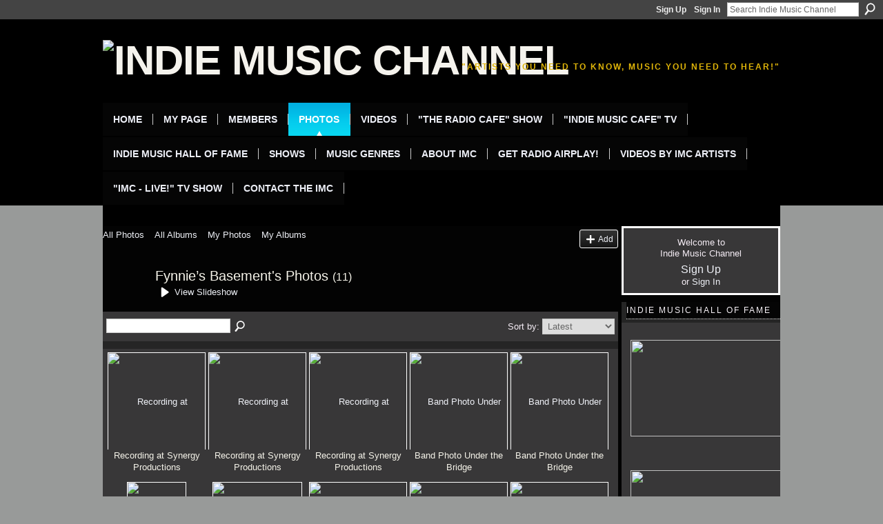

--- FILE ---
content_type: text/html; charset=UTF-8
request_url: https://www.indiemusicchannel.com/photo/photo/listForContributor?screenName=2a0qgeaklja53
body_size: 44030
content:
<!DOCTYPE html>
<html lang="en" xmlns:og="http://ogp.me/ns#">
<head data-layout-view="default" class="xj_layout_head">
<script>
    window.dataLayer = window.dataLayer || [];
        </script>
<!-- Google Tag Manager -->
<script>(function(w,d,s,l,i){w[l]=w[l]||[];w[l].push({'gtm.start':
new Date().getTime(),event:'gtm.js'});var f=d.getElementsByTagName(s)[0],
j=d.createElement(s),dl=l!='dataLayer'?'&l='+l:'';j.async=true;j.src=
'https://www.googletagmanager.com/gtm.js?id='+i+dl;f.parentNode.insertBefore(j,f);
})(window,document,'script','dataLayer','GTM-T5W4WQ');</script>
<!-- End Google Tag Manager -->
        <meta http-equiv="Content-Type" content="text/html; charset=utf-8" />
    <title>Fynnie&rsquo;s Basement&#039;s Photos - Indie Music Channel</title>
    <link rel="icon" href="https://www.indiemusicchannel.com/favicon.ico" type="image/x-icon" />
    <link rel="SHORTCUT ICON" href="https://www.indiemusicchannel.com/favicon.ico" type="image/x-icon" />
    <meta name="description" content="Fynnie’s Basement's Photos | The Indie Music Channel is where you can find music, videos, info and more on the BEST independent singers and bands from around t…" />
    <meta name="keywords" content="airplay, singers, indie, bands, music, radio" />
<meta name="title" content="Fynnie&rsquo;s Basement&#039;s Photos" />
<meta property="og:type" content="website" />
<meta property="og:url" content="https://www.indiemusicchannel.com/photo/photo/listForContributor?screenName=2a0qgeaklja53" />
<meta property="og:title" content="Fynnie&rsquo;s Basement&#039;s Photos" />
<meta property="og:image" content="https://storage.ning.com/topology/rest/1.0/file/get/2746192532?profile=UPSCALE_150x150">
<meta name="twitter:card" content="summary" />
<meta name="twitter:title" content="Fynnie&rsquo;s Basement&#039;s Photos" />
<meta name="twitter:description" content="Fynnie’s Basement's Photos | The Indie Music Channel is where you can find music, videos, info and more on the BEST independent singers and bands from around t…" />
<meta name="twitter:image" content="https://storage.ning.com/topology/rest/1.0/file/get/2746192532?profile=UPSCALE_150x150" />
<link rel="image_src" href="https://storage.ning.com/topology/rest/1.0/file/get/2746192532?profile=UPSCALE_150x150" />
<script type="text/javascript">
    djConfig = { preventBackButtonFix: false, isDebug: false }
ning = {"CurrentApp":{"premium":true,"iconUrl":"https:\/\/storage.ning.com\/topology\/rest\/1.0\/file\/get\/2746192532?profile=UPSCALE_150x150","url":"httpsindiemusicchannel.ning.com","domains":["indiemusicchannel.com","www.indiemusicchannel.com"],"online":true,"privateSource":true,"id":"indiemusicchannel","appId":6385470,"description":"The Indie Music Channel is where you can find music, videos, info and more on the BEST independent singers and bands from around the world!","name":"Indie Music Channel","owner":"2c1b31uce2pxt","createdDate":"2011-03-16T02:44:12.059Z","runOwnAds":false,"category":{"airplay":null,"singers":null,"indie":null,"bands":null,"music":null,"radio":null},"tags":["airplay","singers","indie","bands","music","radio"]},"CurrentProfile":null,"maxFileUploadSize":7};
        (function(){
            if (!window.ning) { return; }

            var age, gender, rand, obfuscated, combined;

            obfuscated = document.cookie.match(/xgdi=([^;]+)/);
            if (obfuscated) {
                var offset = 100000;
                obfuscated = parseInt(obfuscated[1]);
                rand = obfuscated / offset;
                combined = (obfuscated % offset) ^ rand;
                age = combined % 1000;
                gender = (combined / 1000) & 3;
                gender = (gender == 1 ? 'm' : gender == 2 ? 'f' : 0);
                ning.viewer = {"age":age,"gender":gender};
            }
        })();

        if (window.location.hash.indexOf('#!/') == 0) {
        window.location.replace(window.location.hash.substr(2));
    }
    window.xg = window.xg || {};
xg.captcha = {
    'shouldShow': false,
    'siteKey': '6Ldf3AoUAAAAALPgNx2gcXc8a_5XEcnNseR6WmsT'
};
xg.addOnRequire = function(f) { xg.addOnRequire.functions.push(f); };
xg.addOnRequire.functions = [];
xg.addOnFacebookLoad = function (f) { xg.addOnFacebookLoad.functions.push(f); };
xg.addOnFacebookLoad.functions = [];
xg._loader = {
    p: 0,
    loading: function(set) {  this.p++; },
    onLoad: function(set) {
                this.p--;
        if (this.p == 0 && typeof(xg._loader.onDone) == 'function') {
            xg._loader.onDone();
        }
    }
};
xg._loader.loading('xnloader');
if (window.bzplcm) {
    window.bzplcm._profileCount = 0;
    window.bzplcm._profileSend = function() { if (window.bzplcm._profileCount++ == 1) window.bzplcm.send(); };
}
xg._loader.onDone = function() {
            if(window.bzplcm)window.bzplcm.start('ni');
        xg.shared.util.parseWidgets();    var addOnRequireFunctions = xg.addOnRequire.functions;
    xg.addOnRequire = function(f) { f(); };
    try {
        if (addOnRequireFunctions) { dojo.lang.forEach(addOnRequireFunctions, function(onRequire) { onRequire.apply(); }); }
    } catch (e) {
        if(window.bzplcm)window.bzplcm.ts('nx').send();
        throw e;
    }
    if(window.bzplcm) { window.bzplcm.stop('ni'); window.bzplcm._profileSend(); }
};
window.xn = { track: { event: function() {}, pageView: function() {}, registerCompletedFlow: function() {}, registerError: function() {}, timer: function() { return { lapTime: function() {} }; } } };</script>
<link rel="alternate" type="application/rss+xml" title="Fynnie&rsquo;s Basement&#039;s Photos - Indie Music Channel" href="https://www.indiemusicchannel.com/photo/photo/listForContributor?screenName=2a0qgeaklja53&amp;rss=yes&amp;xn_auth=no" />
<style type="text/css" media="screen,projection">
@import url("https://static.ning.com/socialnetworkmain/widgets/index/css/common-982.min.css?xn_version=3128532263");
@import url("https://static.ning.com/socialnetworkmain/widgets/photo/css/component.min.css?xn_version=3156643033");

</style>

<style type="text/css" media="screen,projection">
@import url("/generated-69468fc5f335c2-61151305-css?xn_version=202512201152");

</style>

<style type="text/css" media="screen,projection">
@import url("/generated-69468fc5c72058-12918423-css?xn_version=202512201152");

</style>

<!--[if IE 6]>
    <link rel="stylesheet" type="text/css" href="https://static.ning.com/socialnetworkmain/widgets/index/css/common-ie6.min.css?xn_version=463104712" />
<![endif]-->
<!--[if IE 7]>
<link rel="stylesheet" type="text/css" href="https://static.ning.com/socialnetworkmain/widgets/index/css/common-ie7.css?xn_version=2712659298" />
<![endif]-->
<link rel="EditURI" type="application/rsd+xml" title="RSD" href="https://www.indiemusicchannel.com/profiles/blog/rsd" />
</head>
<body>
<!-- Google Tag Manager (noscript) -->
<noscript><iframe src="https://www.googletagmanager.com/ns.html?id=GTM-T5W4WQ"
height="0" width="0" style="display:none;visibility:hidden"></iframe></noscript>
<!-- End Google Tag Manager (noscript) -->
    <div class="xj_before_content">        <div id="xn_bar">
            <div id="xn_bar_menu">
                <div id="xn_bar_menu_branding" >
                                    </div>

                <div id="xn_bar_menu_more">
                    <form id="xn_bar_menu_search" method="GET" action="https://www.indiemusicchannel.com/main/search/search">
                        <fieldset>
                            <input type="text" name="q" id="xn_bar_menu_search_query" value="Search Indie Music Channel" _hint="Search Indie Music Channel" accesskey="4" class="text xj_search_hint" />
                            <a id="xn_bar_menu_search_submit" href="#" onclick="document.getElementById('xn_bar_menu_search').submit();return false">Search</a>
                        </fieldset>
                    </form>
                </div>

                            <ul id="xn_bar_menu_tabs">
                                            <li><a href="https://www.indiemusicchannel.com/main/authorization/signUp?target=https%3A%2F%2Fwww.indiemusicchannel.com%2Fphoto%2Fphoto%2FlistForContributor%3FscreenName%3D2a0qgeaklja53">Sign Up</a></li>
                                                <li><a href="https://www.indiemusicchannel.com/main/authorization/signIn?target=https%3A%2F%2Fwww.indiemusicchannel.com%2Fphoto%2Fphoto%2FlistForContributor%3FscreenName%3D2a0qgeaklja53">Sign In</a></li>
                                    </ul>
                        </div>
        </div>
        </div>
    <div class="xg_theme" data-layout-pack="brutus">
        <div id="xg_themebody">
            <div id="xg_ad_above_header" class="xg_ad xj_ad_above_header dy-displaynone">
                    
                </div>        
            <div id="xg_head">
                <div id="xg_masthead">
                    <h1 id="xg_sitename" class="xj_site_name"><a id="application_name_header_link" href="/"><img src="https://storage.ning.com/topology/rest/1.0/file/get/2153230948?profile=original" alt="Indie Music Channel"></a></h1>
                    <p id="xg_sitedesc" class="xj_site_desc">&quot;Artists you need to know, music you need to hear!&quot;</p>
                </div>
                <div id="xg_navigation" class="xj_navigation"><ul>
    <li id="xg_tab_main" class="xg_subtab"><a href="/" target="_blank"><span>Home</span></a></li><li id="xg_tab_profile" class="xg_subtab"><a href="/profiles"><span>My Page</span></a></li><li id="xg_tab_members" class="xg_subtab"><a href="/profiles/members/" target="_blank"><span>Members</span></a></li><li id="xg_tab_photo" class="xg_subtab this"><a href="/photo" target="_blank"><span>Photos</span></a></li><li id="xg_tab_video" class="xg_subtab"><a href="/video" target="_blank"><span>Videos</span></a></li><li id="xg_tab_xn14" class="xg_subtab"><a href="/theradiocafe"><span>&quot;The Radio Cafe&quot; show</span></a></li><li id="xg_tab_xn73" class="xg_subtab"><a href="/indiemusiccafe" target="_blank"><span>&quot;Indie Music Cafe&quot; TV</span></a></li><li id="xg_tab_xn71" class="xg_subtab"><a href="/page/indie-music-hall-of-fame-1"><span>Indie Music Hall Of Fame</span></a></li><li dojoType="SubTabHover" id="xg_tab_xn12" class="xg_subtab"><a href="/"><span>Shows</span></a><div class="xg_subtab" style="display:none;position:absolute;"><ul class="xg_subtab" style="display:block;" ><li style="list-style:none !important;display:block;text-align:left;"><a href="https://www.theradiocafe.com" target="_blank" style="float:none;"><span>&quot;TRC Top 10 Countdown&quot;</span></a></li></ul></div></li><li dojoType="SubTabHover" id="xg_tab_xn32" class="xg_subtab"><a href="/"><span>Music Genres</span></a><div class="xg_subtab" style="display:none;position:absolute;"><ul class="xg_subtab" style="display:block;" ><li style="list-style:none !important;display:block;text-align:left;"><a href="/profile/IMCAlternativeArtists" target="_blank" style="float:none;"><span>Featured Altern. Music</span></a></li><li style="list-style:none !important;display:block;text-align:left;"><a href="/profile/IMCChristianArtists" target="_blank" style="float:none;"><span>Featured Christian Music</span></a></li><li style="list-style:none !important;display:block;text-align:left;"><a href="/profile/IMCClassicalArtists" target="_blank" style="float:none;"><span>Featured Classical Music</span></a></li><li style="list-style:none !important;display:block;text-align:left;"><a href="/profile/IMCCountryArtists" target="_blank" style="float:none;"><span>Featured Country Artists</span></a></li><li style="list-style:none !important;display:block;text-align:left;"><a href="/profile/IMCTechnoArtists" target="_blank" style="float:none;"><span>Featured Dance/Techno</span></a></li><li style="list-style:none !important;display:block;text-align:left;"><a href="/profile/indiemusicchannelfolkartists" target="_blank" style="float:none;"><span>Featured Folk Artists</span></a></li><li style="list-style:none !important;display:block;text-align:left;"><a href="/profile/IMCHolidayMusic" target="_blank" style="float:none;"><span>Indie Holiday Music</span></a></li><li style="list-style:none !important;display:block;text-align:left;"><a href="/profile/IMCJazzArtists" target="_blank" style="float:none;"><span>Featured Jazz Artists</span></a></li><li style="list-style:none !important;display:block;text-align:left;"><a href="/profile/IndieMusicChannelPopArtists" target="_blank" style="float:none;"><span>Featured Pop Artists</span></a></li><li style="list-style:none !important;display:block;text-align:left;"><a href="/profile/IMCRBArtists" target="_blank" style="float:none;"><span>Featured R &amp; B Artists</span></a></li><li style="list-style:none !important;display:block;text-align:left;"><a href="/profile/IndieMusicChannelRapArtists" target="_blank" style="float:none;"><span>Featured Rap Artists</span></a></li><li style="list-style:none !important;display:block;text-align:left;"><a href="/profile/IMCRockArtists" target="_blank" style="float:none;"><span>Featured Rock Artists</span></a></li><li style="list-style:none !important;display:block;text-align:left;"><a href="/profile/IMCTeenArtists" target="_blank" style="float:none;"><span>Featured Teen Artists</span></a></li><li style="list-style:none !important;display:block;text-align:left;"><a href="/profile/IMCWorldMusicArtists" target="_blank" style="float:none;"><span>Featured World Music</span></a></li></ul></div></li><li id="xg_tab_xn20" class="xg_subtab"><a href="/page/about-imc-1" target="_blank"><span>About IMC</span></a></li><li id="xg_tab_xn21" class="xg_subtab"><a href="http://www.metromediaworldwide.com/radioairplay.html" target="_blank"><span>Get Radio Airplay!</span></a></li><li id="xg_tab_xn44" class="xg_subtab"><a href="/page/vip-page" target="_blank"><span>Videos by IMC Artists</span></a></li><li id="xg_tab_xn54" class="xg_subtab"><a href="/page/imc-live-tv-show-1" target="_blank"><span>&quot;IMC - Live!&quot; TV Show</span></a></li><li id="xg_tab_xn61" class="xg_subtab"><a href="/page/contact-the-imc-1" target="_blank"><span>Contact The IMC</span></a></li></ul>
</div>
            </div>
            <div id="xg_ad_below_header" class="xg_ad xj_ad_below_header dy-displaynone">
                        
                    </div>
            <div id="xg" class="xg_widget_photo xg_widget_photo_photo xg_widget_photo_photo_listForContributor">
            	 
                <div id="xg_body">
                   
                    <div class="xj_notifications"></div>
                    <div class="xg_column xg_span-16" id="column1">
                        <div id="xg_canvas" class="xj_canvas">
                            <ul class="navigation easyclear"><li><a href="https://www.indiemusicchannel.com/photo">All Photos</a></li><li><a href="https://www.indiemusicchannel.com/photo/album/list">All Albums</a></li><li><a href="https://www.indiemusicchannel.com/photo/photo/listForContributor?">My Photos</a></li><li><a href="https://www.indiemusicchannel.com/photo/album/listForOwner?">My Albums</a></li><li class="right xg_lightborder navbutton"><a href="https://www.indiemusicchannel.com/photo/photo/chooseUploader" class="xg_sprite xg_sprite-add">Add</a></li></ul><div class="xg_headline xg_headline-img xg_headline-1l">
    <div class="ib"><span class="xg_avatar"><a class="fn url" href="http://www.indiemusicchannel.com/profile/FynniesBasement"  title="Fynnie&rsquo;s Basement"><span class="table_img dy-avatar dy-avatar-64 "><img  class="photo photo" src="https://storage.ning.com/topology/rest/1.0/file/get/2211951189?profile=RESIZE_64x64&amp;width=64&amp;height=64&amp;crop=1%3A1" alt="" /></span></a></span></div>
<div class="tb"><h1>Fynnie&rsquo;s Basement&#039;s Photos <span class="count">(11)</span></h1>
        <ul class="navigation byline">
            <li><a class="nolink"> &nbsp; </a><a href="https://www.indiemusicchannel.com/photo/photo/slideshow?feed_url=https%3A%2F%2Fwww.indiemusicchannel.com%2Fphoto%2Fphoto%2FslideshowFeedForContributor%3FscreenName%3D2a0qgeaklja53%26mtime%3D1767820802" class="xg_sprite xg_sprite-play">View Slideshow</a></li>
        </ul>
    </div>
</div>
<div class="xg_module"><div class="xg_module module_searchbar">
    <div class="xg_module_body">
        <form action="https://www.indiemusicchannel.com/photo/photo/search">
            <p class="left">
                                <input name="q" type="text" class="textfield" value=""  />
                                <a class="xg_icon xg_icon-search" title="Search Photos" onclick="x$(this).parents('form').submit();" href="#">Search Photos</a>
                            </p>
                    </form>
                <p class="right">
                            Sort by:                <select onchange="window.location = this.value">
                    <option value="https://www.indiemusicchannel.com/photo/photo/listForContributor?screenName=2a0qgeaklja53&amp;sort=mostRecent"  selected="selected">Latest</option><option value="https://www.indiemusicchannel.com/photo/photo/listForContributor?screenName=2a0qgeaklja53&amp;sort=mostPopular" >Most Popular</option><option value="https://www.indiemusicchannel.com/photo/photo/listForContributor?screenName=2a0qgeaklja53&amp;sort=random" >Random</option>                </select>
                                </p>
            </div>
</div>
<div class="xg_module_body"><div class="xg_list xg_list_photo xg_list_photo_main"><ul><li><div class="bd">
    <div class="ib">
        <a href="https://www.indiemusicchannel.com/photo/recording-at-synergy-productions-2?context=user"><img width="77" height="139" src="https://storage.ning.com/topology/rest/1.0/file/get/2153236867?profile=RESIZE_180x180&amp;height=139" alt="Recording at Synergy Productions" class="xg_lightborder" /></a>
    </div>
    <div class="tb">
        <h3><a href="https://www.indiemusicchannel.com/photo/recording-at-synergy-productions-2?context=user">Recording at Synergy Productions</a></h3>
        <p>
                    </p>
    </div>
</div>
</li><li><div class="bd">
    <div class="ib">
        <a href="https://www.indiemusicchannel.com/photo/recording-at-synergy-productions-1?context=user"><img width="139" height="78" src="https://storage.ning.com/topology/rest/1.0/file/get/2153236703?profile=RESIZE_180x180&amp;width=139" alt="Recording at Synergy Productions" class="xg_lightborder" /></a>
    </div>
    <div class="tb">
        <h3><a href="https://www.indiemusicchannel.com/photo/recording-at-synergy-productions-1?context=user">Recording at Synergy Productions</a></h3>
        <p>
                    </p>
    </div>
</div>
</li><li><div class="bd">
    <div class="ib">
        <a href="https://www.indiemusicchannel.com/photo/recording-at-synergy-productions?context=user"><img width="139" height="78" src="https://storage.ning.com/topology/rest/1.0/file/get/2153236091?profile=RESIZE_180x180&amp;width=139" alt="Recording at Synergy Productions" class="xg_lightborder" /></a>
    </div>
    <div class="tb">
        <h3><a href="https://www.indiemusicchannel.com/photo/recording-at-synergy-productions?context=user">Recording at Synergy Productions</a></h3>
        <p>
                    </p>
    </div>
</div>
</li><li><div class="bd">
    <div class="ib">
        <a href="https://www.indiemusicchannel.com/photo/band-photo-under-the-bridge-1?context=user"><img width="139" height="92" src="https://storage.ning.com/topology/rest/1.0/file/get/2153239120?profile=RESIZE_180x180&amp;width=139" alt="Band Photo Under the Bridge" class="xg_lightborder" /></a>
    </div>
    <div class="tb">
        <h3><a href="https://www.indiemusicchannel.com/photo/band-photo-under-the-bridge-1?context=user">Band Photo Under the Bridge</a></h3>
        <p>
                    </p>
    </div>
</div>
</li><li><div class="bd">
    <div class="ib">
        <a href="https://www.indiemusicchannel.com/photo/band-photo-under-the-bridge?context=user"><img width="139" height="92" src="https://storage.ning.com/topology/rest/1.0/file/get/2153238474?profile=RESIZE_180x180&amp;width=139" alt="Band Photo Under the Bridge" class="xg_lightborder" /></a>
    </div>
    <div class="tb">
        <h3><a href="https://www.indiemusicchannel.com/photo/band-photo-under-the-bridge?context=user">Band Photo Under the Bridge</a></h3>
        <p>
                    </p>
    </div>
</div>
</li></ul><ul><li><div class="bd">
    <div class="ib">
        <a href="https://www.indiemusicchannel.com/photo/band-photo-6?context=user"><img width="139" height="92" src="https://storage.ning.com/topology/rest/1.0/file/get/2153237806?profile=RESIZE_180x180&amp;width=139" alt="Band Photo" class="xg_lightborder" /></a>
    </div>
    <div class="tb">
        <h3><a href="https://www.indiemusicchannel.com/photo/band-photo-6?context=user">Band Photo</a></h3>
        <p>
                    </p>
    </div>
</div>
</li><li><div class="bd">
    <div class="ib">
        <a href="https://www.indiemusicchannel.com/photo/fynnie-s-basement?context=user"><img width="139" height="104" src="https://storage.ning.com/topology/rest/1.0/file/get/2099429085?profile=RESIZE_180x180&amp;width=139" alt="Fynnie&rsquo;s Basement" class="xg_lightborder" /></a>
    </div>
    <div class="tb">
        <h3><a href="https://www.indiemusicchannel.com/photo/fynnie-s-basement?context=user">Fynnie&rsquo;s Basement</a></h3>
        <p>
                    </p>
    </div>
</div>
</li><li><div class="bd">
    <div class="ib">
        <a href="https://www.indiemusicchannel.com/photo/fynnie-s-basement-pre-halloween-gig-at-darrell-s-tavern?context=user"><img width="139" height="78" src="https://storage.ning.com/topology/rest/1.0/file/get/2099429473?profile=RESIZE_180x180&amp;width=139" alt="Fynnie&rsquo;s Basement Pre-Halloween Gig at Darrell&rsquo;s Tavern" class="xg_lightborder" /></a>
    </div>
    <div class="tb">
        <h3><a href="https://www.indiemusicchannel.com/photo/fynnie-s-basement-pre-halloween-gig-at-darrell-s-tavern?context=user">Fynnie&rsquo;s Basement Pre-Halloween Gig at Darrell&rsquo;s Tavern</a></h3>
        <p>
                    </p>
    </div>
</div>
</li><li><div class="bd">
    <div class="ib">
        <a href="https://www.indiemusicchannel.com/photo/group-huddle-in-the-studio?context=user"><img width="104" height="139" src="https://storage.ning.com/topology/rest/1.0/file/get/2099429444?profile=RESIZE_180x180&amp;height=139" alt="Group huddle in the studio" class="xg_lightborder" /></a>
    </div>
    <div class="tb">
        <h3><a href="https://www.indiemusicchannel.com/photo/group-huddle-in-the-studio?context=user">Group huddle in the studio</a></h3>
        <p>
                    </p>
    </div>
</div>
</li><li><div class="bd">
    <div class="ib">
        <a href="https://www.indiemusicchannel.com/photo/tom-lying-down-tracks-for-stand-up-fight?context=user"><img width="139" height="104" src="https://storage.ning.com/topology/rest/1.0/file/get/2099429469?profile=RESIZE_180x180&amp;width=139" alt="Tom lying down tracks for Stand! Up! Fight!" class="xg_lightborder" /></a>
    </div>
    <div class="tb">
        <h3><a href="https://www.indiemusicchannel.com/photo/tom-lying-down-tracks-for-stand-up-fight?context=user">Tom lying down tracks for Stand! Up! Fight!</a></h3>
        <p>
                    </p>
    </div>
</div>
</li></ul><ul><li><div class="bd">
    <div class="ib">
        <a href="https://www.indiemusicchannel.com/photo/fynnie-s-basement-in-the-studio?context=user"><img width="104" height="139" src="https://storage.ning.com/topology/rest/1.0/file/get/2099429568?profile=RESIZE_180x180&amp;height=139" alt="Fynnie&rsquo;s Basement in the studio" class="xg_lightborder" /></a>
    </div>
    <div class="tb">
        <h3><a href="https://www.indiemusicchannel.com/photo/fynnie-s-basement-in-the-studio?context=user">Fynnie&rsquo;s Basement in the studio</a></h3>
        <p>
                    </p>
    </div>
</div>
</li></ul></div></div><div class="xg_module_foot"><p class="left"><a class="xg_icon xg_icon-rss" href="https://www.indiemusicchannel.com/photo/photo/listForContributor?screenName=2a0qgeaklja53&amp;rss=yes&amp;xn_auth=no">RSS</a><p class="right"><a href="#" dojoType="FollowLink" _isFollowed="0" _addUrl="https://www.indiemusicchannel.com/main/content/startFollowingNewContent?user=2a0qgeaklja53&amp;type=Photo&amp;xn_out=json" _removeUrl="https://www.indiemusicchannel.com/main/content/stopFollowingNewContent?user=2a0qgeaklja53&amp;type=Photo&amp;xn_out=json" _addDescription="Email me when this member adds new photos" _removeDescription="Don&#039;t email me when this member adds new photos" _joinPromptText="" _signUpUrl="https://www.indiemusicchannel.com/main/authorization/signUp?target=https%3A%2F%2Fwww.indiemusicchannel.com%2Fphoto%2Fphoto%2FlistForContributor%3FscreenName%3D2a0qgeaklja53"></a></p></p></div></div>
                        </div>
                    </div>
                    <div class="xg_column xg_span-5 xg_last" id="column2">
                        <div class="xj_user_info">    <div class="xg_module" id="xg_module_account">
        <div class="xg_module_body xg_signup xg_lightborder">
            <p>Welcome to<br />Indie Music Channel</p>
                        <p class="last-child"><big><strong><a href="https://www.indiemusicchannel.com/main/authorization/signUp?target=https%3A%2F%2Fwww.indiemusicchannel.com%2Fphoto%2Fphoto%2FlistForContributor%3FscreenName%3D2a0qgeaklja53">Sign Up</a></strong></big><br/>or <a href="https://www.indiemusicchannel.com/main/authorization/signIn?target=https%3A%2F%2Fwww.indiemusicchannel.com%2Fphoto%2Fphoto%2FlistForContributor%3FscreenName%3D2a0qgeaklja53" style="white-space:nowrap">Sign In</a></p>
                    </div>
    </div>
</div>
                        <div class="xj_sidebar_content"><div class="xg_module html_module module_text xg_reset" data-module_name="text"
        >
        <div class="xg_module_head"><h2>INDIE MUSIC HALL OF FAME</h2></div>
        <div class="xg_module_body xg_user_generated">
            <p></p>
<p><a href="https://www.theindiemusicchannel.tv/imca2025winners.html" target="_blank" rel="noopener"><img src="https://storage.ning.com/topology/rest/1.0/file/get/13703158859?profile=RESIZE_710x" class="align-center" width="237" height="140"  /></a></p>
<p></p>
<p></p>
<p><a href="https://www.theradiomusicawards.com/" target="_blank" rel="noopener"><img src="https://storage.ning.com/topology/rest/1.0/file/get/13528472670?profile=RESIZE_710x" width="229" class="align-center" height="153"  /></a></p>
<p></p>
<p></p>
<p><a href="https://www.theindiemusicchannel.tv/imca2024winners.html" target="_blank" rel="noopener"><img src="https://storage.ning.com/topology/rest/1.0/file/get/12910829665?profile=RESIZE_710x" width="255" height="158" class="align-center"  /></a></p>
<p></p>
<p><a href="https://www.theradiomusicawards.com/althmwins2024.html" target="_blank" rel="noopener"><img src="https://storage.ning.com/topology/rest/1.0/file/get/13397895684?profile=RESIZE_710x" class="align-full" width="230" height="153"  /></a></p>
<p><a href="http://www.theindiemusicchannel.tv/imca2023winners.html" target="_blank" rel="noopener"><img src="https://storage.ning.com/topology/rest/1.0/file/get/12217194260?profile=RESIZE_710x" class="align-center"  /></a></p>
<p></p>
<p><a href="http://www.theradiomusicawards.com/" target="_blank" rel="noopener"><img src="https://storage.ning.com/topology/rest/1.0/file/get/11004222478?profile=RESIZE_710x" class="align-center"  /></a></p>
<p></p>
<p><a href="http://www.theindiemusicchannel.tv/imca2022winnerslistalt.html" target="_blank" rel="noopener"><img src="https://storage.ning.com/topology/rest/1.0/file/get/10804620675?profile=RESIZE_710x" class="align-center"  /></a></p>
<p><a href="https://www.indiemusichalloffame.com/" target="_blank" rel="noopener"><img src="https://storage.ning.com/topology/rest/1.0/file/get/8127172867?profile=RESIZE_710x" class="align-center" width="213" height="183"  /></a></p>
<p><a href="https://www.indiemusichalloffame.com/" target="_blank" rel="noopener"></a></p>
<p><a href="https://www.theradiomusicawards.com/althmwins2022.html" target="_blank" rel="noopener"><img src="https://storage.ning.com/topology/rest/1.0/file/get/10184699279?profile=RESIZE_710x" width="189" class="align-center"  /></a></p>
<p></p>
<p><a href="http://www.theindiemusicchannel.tv/imca2021winnerslist.html" target="_blank" rel="noopener"><img src="https://storage.ning.com/topology/rest/1.0/file/get/9540868652?profile=RESIZE_710x" class="align-center" width="202" height="140"  /></a></p>
        </div>
        </div>
<div class="xg_module html_module module_text xg_reset" data-module_name="text"
        >
        <div class="xg_module_head"><h2>Radio Stations</h2></div>
        <div class="xg_module_body xg_user_generated">
            <p><a href="https://www.iheart.com/podcast/269-the-radio-cafe-top-10-coun-30674843/" target="_blank" rel="noopener"><img src="https://storage.ning.com/topology/rest/1.0/file/get/9316787697?profile=RESIZE_710x" width="198" height="51" class="align-center"  /></a></p>
<p></p>
<p><iframe allow="autoplay" width="100%" height="300" src="https://www.iheart.com/podcast/269-indie-music-channel-68526259/?embed=true" frameborder="0" _origwidth="100"></iframe></p>
<p></p>
<p></p>
<p><a href="https://www.metromediaworldwide.com/airplaysubmissionform.html" target="_blank" rel="noopener"><img src="https://storage.ning.com/topology/rest/1.0/file/get/2219644147?profile=RESIZE_320x320" width="190" class="align-center"  /></a></p>
<p><a href="https://www.metromediaworldwide.com/airplaysubmissionform.html" target="_blank" rel="noopener"><img src="https://storage.ning.com/topology/rest/1.0/file/get/2058023875?profile=RESIZE_320x320" width="184" class="align-center"  /></a><a href="http://www.mix1063fm.com/common/page.php?id=221" target="_blank" rel="noopener"></a></p>
<p><a href="https://www.metromediaworldwide.com/airplaysubmissionform.html" target="_blank" rel="noopener"><img src="https://storage.ning.com/topology/rest/1.0/file/get/2219644092?profile=RESIZE_320x320" width="184" class="align-center"  /></a></p>
<p><a href="https://www.metromediaworldwide.com/airplaysubmissionform.html" target="_blank" rel="noopener"><img src="https://storage.ning.com/topology/rest/1.0/file/get/2058023729?profile=RESIZE_320x320" width="193" class="align-center"  /></a></p>
<p><a href="https://www.metromediaworldwide.com/airplaysubmissionform.html" target="_blank" rel="noopener"><img src="https://storage.ning.com/topology/rest/1.0/file/get/2219644353?profile=RESIZE_180x180" width="175" class="align-center"  /></a></p>
<p><a href="https://www.metromediaworldwide.com/airplaysubmissionform.html" target="_blank" rel="noopener"><img src="https://storage.ning.com/topology/rest/1.0/file/get/2219644322?profile=RESIZE_320x320" width="180" class="align-center"  /></a></p>
<p>&#160;</p>
<p></p>
<p><em><a href="http://www.theindiemusicchannel.tv/demoevaluation.html" target="_blank" rel="noopener"><img src="https://storage.ning.com/topology/rest/1.0/file/get/2219644399?profile=RESIZE_320x320" width="220" class="align-center"  /></a></em></p>
<p></p>
<p></p>
<p><em>Catch the&#160;<strong><span style="text-decoration: underline;">HIT</span></strong> radio show that plays only the <strong><span style="text-decoration: underline;">BEST</span></strong> in <strong>Indie Music</strong>!<a href="http://www.theindiemusicchannel.com/trctop10.htm" target="_blank" rel="noopener"></a></em>&#160; &#160; &#160; &#160; &#160; &#160; &#160; &#160;</p>
<p></p>
<p><a href="http://www.theradiocafe.com" target="_blank" rel="noopener"><img src="https://storage.ning.com/topology/rest/1.0/file/get/9310722461?profile=RESIZE_710x" class="align-full" width="335" height="203"  /></a></p>
<p>&#160;&#160;&#160;&#160;&#160;&#160;&#160;&#160;&#160;&#160;&#160;&#160;&#160;&#160;<a href="http://www.theindiemusicchannel.com/trctop10.htm" target="_blank" rel="noopener"></a></p>
<p>&#160;&#160;&#160;&#160;&#160;&#160;&#160;&#160;&#160;&#160;&#160; &#160;&#160;&#160;&#160;&#160;&#160;&#160;&#160;&#160;&#160;&#160; &#160;&#160;&#160;&#160;&#160;&#160;&#160;&#160;&#160;&#160;&#160; <a href="http://www.theradiocafe.com" target="_blank" rel="noopener"><img src="https://storage.ning.com/topology/rest/1.0/file/get/2058026256?profile=RESIZE_710x" width="183" class="align-center"  /></a>&#160;&#160;&#160;&#160;&#160;&#160;&#160;&#160;&#160;&#160;&#160;&#160;&#160;&#160;&#160;&#160;&#160;&#160;&#160;&#160;&#160;&#160;&#160;&#160;&#160;&#160;&#160;<br />
&#160;&#160;&#160;&#160;&#160;&#160;&#160;&#160;&#160;&#160;&#160;&#160;&#160;&#160;&#160;&#160;&#160;&#160;&#160;&#160;&#160;&#160;&#160;&#160;&#160;&#160;&#160;&#160;&#160;&#160;&#160;</p>
<p></p>
        </div>
        </div>
<div class="xg_module html_module module_text xg_reset" data-module_name="text"
        >
        <div class="xg_module_head"><h2>Recommended Partners</h2></div>
        <div class="xg_module_body xg_user_generated">
            <p>&#160;&#160;&#160;&#160;&#160;&#160;&#160;&#160;&#160;&#160;&#160;&#160;&#160;&#160;&#160;&#160;&#160;&#160;&#160;&#160;&#160;&#160;&#160;&#160;&#160;&#160;<a href="http://www.drinkhint.com" target="_blank" rel="noopener"><img width="152" class="align-center" src="https://storage.ning.com/topology/rest/1.0/file/get/2219645756?profile=RESIZE_180x180"  /></a>The Official Water of the Indie Music Channel&#160; &#160; &#160; &#160; &#160; &#160; &#160; &#160; &#160; &#160; &#160; &#160; &#160; &#160; &#160; &#160; &#160; &#160; &#160; &#160; &#160; &#160; &#160; &#160; &#160; &#160; &#160; &#160; &#160; &#160; &#160; &#160; &#160; &#160; &#160; &#160; &#160; &#160; &#160; &#160; &#160; &#160; &#160; &#160; &#160; &#160; &#160; &#160; &#160; &#160; &#160; &#160; &#160; &#160; &#160; &#160; &#160; &#160; &#160; &#160; &#160; &#160; &#160; &#160; &#160; &#160; &#160; &#160; &#160; &#160; &#160; &#160; &#160; &#160; &#160;</p>
        </div>
        </div>
<div class="xg_module html_module module_text xg_reset" data-module_name="text"
        >
            <div class="xg_module_body xg_user_generated">
            <p><a href="http://www.theindiemusicchannel.tv/demoevaluation.html" target="_blank" rel="noopener"><img src="https://storage.ning.com/topology/rest/1.0/file/get/2219645938?profile=RESIZE_320x320" width="220" class="align-center"  /></a></p>
        </div>
        </div>
<div class="xg_module module_events" data-module_name="events">
    <div class="xg_module_head">
        <h2>Events</h2>
    </div>
    <div class="xg_module_body body_list">
        <div class="wrap easyclear xg_lightborder last-child"><ul class="clist"><li>
        <div class="tb">        <h3><a href="https://www.indiemusicchannel.com/events/running-late-just-joined-check">Running Late Just Joined, Check Us Out! (We Got A Sax and Cello!!!)</a></h3>
        <p>
            <a href="https://www.indiemusicchannel.com/events/event/listByDate?date=2011-05-02">May 2, 2011</a> at 6pm to <a href="https://www.indiemusicchannel.com/events/event/listByDate?date=2105-05-02">May 2, 2105</a> at 7pm – <a href="https://www.indiemusicchannel.com/events/event/listByLocation?location=The+Internet">The Internet</a>        </p>
                            <span class="reactions">
                    <a href="https://www.indiemusicchannel.com/events/running-late-just-joined-check#comments" data-page-type="other_photo_photo_listForContributor_" class="xg_sprite xg_sprite-comment">1 <span class='details'>Comment</span></a>
                                <a href="https://www.indiemusicchannel.com/events/running-late-just-joined-check" data-content-id="6385470:Event:42986" data-content-type="Event" data-sign-up-url="https://www.indiemusicchannel.com/main/authorization/signUp?target=https%3A%2F%2Fwww.indiemusicchannel.com%2Fphoto%2Fphoto%2FlistForContributor%3FscreenName%3D2a0qgeaklja53" data-page-type="other_photo_photo_listForContributor_" class="xg_sprite like-link-1 like-link">
                    17 <span class='details'>Likes</span>
                </a>
                </span>
    </div></li>
</ul></div>    </div>
    <div class="xg_module_foot">
        <ul>
                            <li class="left"><a href="https://www.indiemusicchannel.com/events/event/new?cancelTarget=https%3A%2F%2Fwww.indiemusicchannel.com%2Fphoto%2Fphoto%2FlistForContributor%3FscreenName%3D2a0qgeaklja53" class="xg_sprite xg_sprite-add">Add an Event</a></li>
                                <li class="right"><a href="https://www.indiemusicchannel.com/events/event/listUpcoming">View All</a></li>
                        </ul>
    </div>
</div>
</div>
                    </div>
                </div>
            </div>
            <div id="xg_foot">
                <div id="xg_footcontent">
                    <div class="xj_foot_content"><p class="left">
    © 2026             &nbsp; Created by <a href="/profile/christopherewing">Christopher Ewing</a>.            &nbsp;
    Powered by<a class="poweredBy-logo" href="https://www.ning.com/" title="" alt="" rel="dofollow">
    <img class="poweredbylogo" width="87" height="15" src="https://static.ning.com/socialnetworkmain/widgets/index/gfx/Ning_MM_footer_wht@2x.png?xn_version=2105418020"
         title="Ning Website Builder" alt="Website builder | Create website | Ning.com">
</a>    </p>
    <p class="right xg_lightfont">
                    <a href="https://www.indiemusicchannel.com/main/embeddable/list">Badges</a> &nbsp;|&nbsp;
                        <a href="https://www.indiemusicchannel.com/main/authorization/signUp?target=https%3A%2F%2Fwww.indiemusicchannel.com%2Fmain%2Findex%2Freport" dojoType="PromptToJoinLink" _joinPromptText="Please sign up or sign in to complete this step." _hasSignUp="true" _signInUrl="https://www.indiemusicchannel.com/main/authorization/signIn?target=https%3A%2F%2Fwww.indiemusicchannel.com%2Fmain%2Findex%2Freport">Report an Issue</a> &nbsp;|&nbsp;
                        <a href="https://www.indiemusicchannel.com/main/authorization/termsOfService?previousUrl=https%3A%2F%2Fwww.indiemusicchannel.com%2Fphoto%2Fphoto%2FlistForContributor%3FscreenName%3D2a0qgeaklja53">Terms of Service</a>
            </p>
</div>
                </div>
            </div>
			<div id="xg_ad_below_footer" class="xg_ad xj_ad_below_footer dy-displaynone">
				
			</div>
        </div>
    </div>
    <div class="xj_after_content"><div id="xj_baz17246" class="xg_theme"></div>
<div id="xg_overlay" style="display:none;">
<!--[if lte IE 6.5]><iframe></iframe><![endif]-->
</div>
<!--googleoff: all--><noscript>
	<style type="text/css" media="screen">
        #xg { position:relative;top:120px; }
        #xn_bar { top:120px; }
	</style>
	<div class="errordesc noscript">
		<div>
            <h3><strong>Hello, you need to enable JavaScript to use Indie Music Channel.</strong></h3>
            <p>Please check your browser settings or contact your system administrator.</p>
			<img src="/xn_resources/widgets/index/gfx/jstrk_off.gif" alt="" height="1" width="1" />
		</div>
	</div>
</noscript><!--googleon: all-->
<script type="text/javascript" src="https://static.ning.com/socialnetworkmain/widgets/lib/core.min.js?xn_version=1651386455"></script>        <script>
            var sources = ["https:\/\/static.ning.com\/socialnetworkmain\/widgets\/lib\/js\/jquery\/jquery.ui.widget.js?xn_version=202512201152","https:\/\/static.ning.com\/socialnetworkmain\/widgets\/lib\/js\/jquery\/jquery.iframe-transport.js?xn_version=202512201152","https:\/\/static.ning.com\/socialnetworkmain\/widgets\/lib\/js\/jquery\/jquery.fileupload.js?xn_version=202512201152","https:\/\/storage.ning.com\/topology\/rest\/1.0\/file\/get\/12882180500?profile=original&r=1724772597","https:\/\/storage.ning.com\/topology\/rest\/1.0\/file\/get\/11108760272?profile=original&r=1684134887","https:\/\/storage.ning.com\/topology\/rest\/1.0\/file\/get\/11108750300?profile=original&r=1684134876"];
            var numSources = sources.length;
                        var heads = document.getElementsByTagName('head');
            var node = heads.length > 0 ? heads[0] : document.body;
            var onloadFunctionsObj = {};

            var createScriptTagFunc = function(source) {
                var script = document.createElement('script');
                
                script.type = 'text/javascript';
                                var currentOnLoad = function() {xg._loader.onLoad(source);};
                if (script.readyState) { //for IE (including IE9)
                    script.onreadystatechange = function() {
                        if (script.readyState == 'complete' || script.readyState == 'loaded') {
                            script.onreadystatechange = null;
                            currentOnLoad();
                        }
                    }
                } else {
                   script.onerror = script.onload = currentOnLoad;
                }

                script.src = source;
                node.appendChild(script);
            };

            for (var i = 0; i < numSources; i++) {
                                xg._loader.loading(sources[i]);
                createScriptTagFunc(sources[i]);
            }
        </script>
    <script type="text/javascript">
if (!ning._) {ning._ = {}}
ning._.compat = { encryptedToken: "<empty>" }
ning._.CurrentServerTime = "2026-01-21T09:09:36+00:00";
ning._.probableScreenName = "";
ning._.domains = {
    base: 'ning.com',
    ports: { http: '80', ssl: '443' }
};
ning.loader.version = '202512201152'; // DEP-251220_1:477f7ee 33
djConfig.parseWidgets = false;
</script>
    <script type="text/javascript">
        xg.token = '';
xg.canTweet = false;
xg.cdnHost = 'static.ning.com';
xg.version = '202512201152';
xg.useMultiCdn = true;
xg.staticRoot = 'socialnetworkmain';
xg.xnTrackHost = null;
    xg.cdnDefaultPolicyHost = 'static';
    xg.cdnPolicy = [];
xg.global = xg.global || {};
xg.global.currentMozzle = 'photo';
xg.global.userCanInvite = false;
xg.global.requestBase = '';
xg.global.locale = 'en_US';
xg.num_thousand_sep = ",";
xg.num_decimal_sep = ".";
(function() {
    dojo.addOnLoad(function() {
        if(window.bzplcm) { window.bzplcm.ts('hr'); window.bzplcm._profileSend(); }
            });
            ning.loader.require('xg.index.like.desktopLike', function() { xg._loader.onLoad('xnloader'); });
    })();    </script>
<script type="text/javascript">

  var _gaq = _gaq || [];
  _gaq.push(['_setAccount', 'UA-23091459-1']);
  _gaq.push(['_trackPageview']);

  (function() {
    var ga = document.createElement('script'); ga.type = 'text/javascript'; ga.async = true;
    ga.src = ('https:' == document.location.protocol ? 'https://ssl' : 'http://www') + '.google-analytics.com/ga.js';
    var s = document.getElementsByTagName('script')[0]; s.parentNode.insertBefore(ga, s);
  })();

</script><script>
    document.addEventListener("DOMContentLoaded", function () {
        if (!dataLayer) {
            return;
        }
        var handler = function (event) {
            var element = event.currentTarget;
            if (element.hasAttribute('data-track-disable')) {
                return;
            }
            var options = JSON.parse(element.getAttribute('data-track'));
            dataLayer.push({
                'event'         : 'trackEvent',
                'eventType'     : 'googleAnalyticsNetwork',
                'eventCategory' : options && options.category || '',
                'eventAction'   : options && options.action || '',
                'eventLabel'    : options && options.label || '',
                'eventValue'    : options && options.value || ''
            });
            if (options && options.ga4) {
                dataLayer.push(options.ga4);
            }
        };
        var elements = document.querySelectorAll('[data-track]');
        for (var i = 0; i < elements.length; i++) {
            elements[i].addEventListener('click', handler);
        }
    });
</script>

</div>
</body>
</html>
